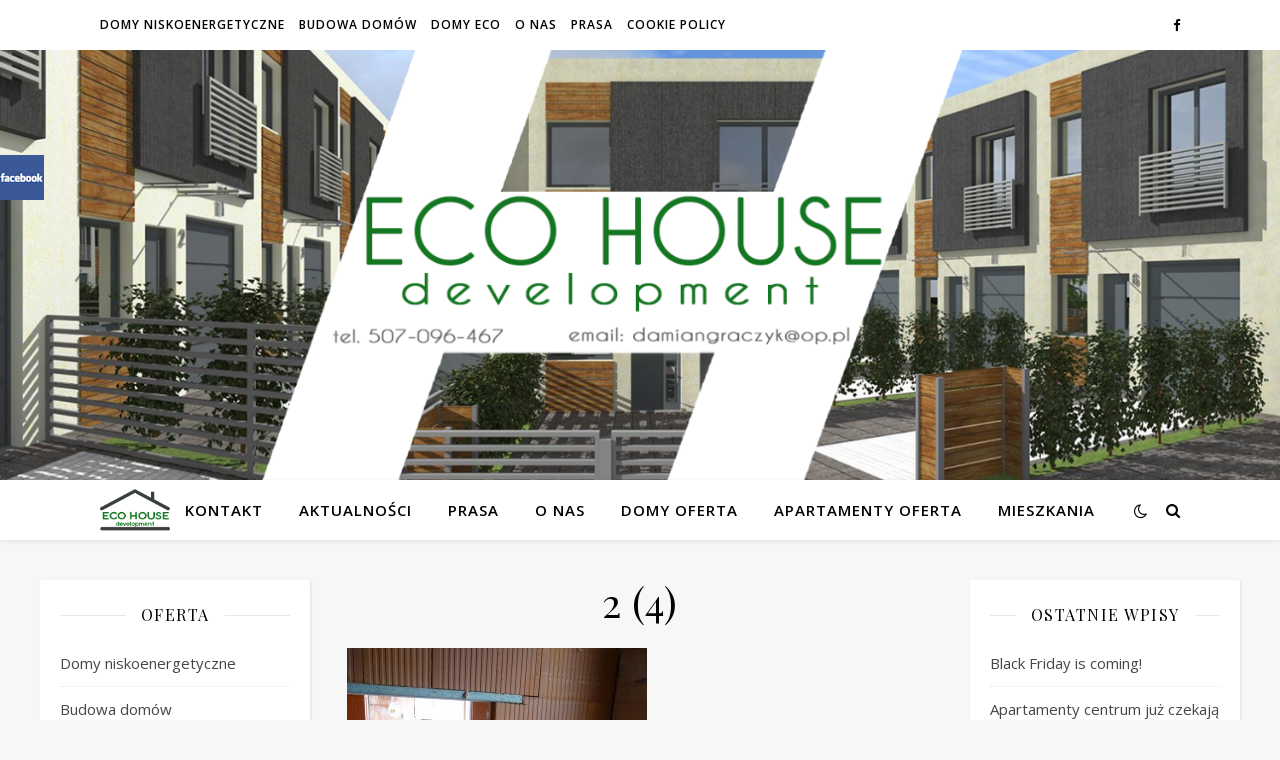

--- FILE ---
content_type: text/html; charset=UTF-8
request_url: http://www.ecohousedevelopment.pl/o-nas/2-4/
body_size: 14984
content:
<!DOCTYPE html>
<html lang="pl-PL">
<head>
	<meta charset="UTF-8">
	<meta name="viewport" content="width=device-width, initial-scale=1.0" />
	<link rel="profile" href="https://gmpg.org/xfn/11">

<meta name='robots' content='index, follow, max-video-preview:-1, max-snippet:-1, max-image-preview:large' />

	<!-- This site is optimized with the Yoast SEO plugin v19.14 - https://yoast.com/wordpress/plugins/seo/ -->
	<title>2 (4) - Eco House Development</title>
	<meta name="description" content="eco, house, development, inowrocław, nieruchomości, budowa, domów, domy, remont, remonty, energooszczędne, pasywne, sprzedaż, mieszkania" />
	<link rel="canonical" href="http://www.ecohousedevelopment.pl/o-nas/2-4/" />
	<meta property="og:locale" content="pl_PL" />
	<meta property="og:type" content="article" />
	<meta property="og:title" content="2 (4) - Eco House Development" />
	<meta property="og:description" content="eco, house, development, inowrocław, nieruchomości, budowa, domów, domy, remont, remonty, energooszczędne, pasywne, sprzedaż, mieszkania" />
	<meta property="og:url" content="http://www.ecohousedevelopment.pl/o-nas/2-4/" />
	<meta property="og:site_name" content="Eco House Development" />
	<meta property="article:publisher" content="https://www.facebook.com/ecohousedevelopment" />
	<meta property="og:image" content="http://www.ecohousedevelopment.pl/o-nas/2-4" />
	<meta property="og:image:width" content="1024" />
	<meta property="og:image:height" content="768" />
	<meta property="og:image:type" content="image/jpeg" />
	<meta name="twitter:card" content="summary_large_image" />
	<script type="application/ld+json" class="yoast-schema-graph">{"@context":"https://schema.org","@graph":[{"@type":"WebPage","@id":"http://www.ecohousedevelopment.pl/o-nas/2-4/","url":"http://www.ecohousedevelopment.pl/o-nas/2-4/","name":"2 (4) - Eco House Development","isPartOf":{"@id":"https://www.ecohousedevelopment.pl/#website"},"primaryImageOfPage":{"@id":"http://www.ecohousedevelopment.pl/o-nas/2-4/#primaryimage"},"image":{"@id":"http://www.ecohousedevelopment.pl/o-nas/2-4/#primaryimage"},"thumbnailUrl":"http://www.ecohousedevelopment.pl/wp-content/uploads/2016/01/2-4.jpg","datePublished":"2016-01-18T19:37:20+00:00","dateModified":"2016-01-18T19:37:20+00:00","description":"eco, house, development, inowrocław, nieruchomości, budowa, domów, domy, remont, remonty, energooszczędne, pasywne, sprzedaż, mieszkania","breadcrumb":{"@id":"http://www.ecohousedevelopment.pl/o-nas/2-4/#breadcrumb"},"inLanguage":"pl-PL","potentialAction":[{"@type":"ReadAction","target":["http://www.ecohousedevelopment.pl/o-nas/2-4/"]}]},{"@type":"ImageObject","inLanguage":"pl-PL","@id":"http://www.ecohousedevelopment.pl/o-nas/2-4/#primaryimage","url":"http://www.ecohousedevelopment.pl/wp-content/uploads/2016/01/2-4.jpg","contentUrl":"http://www.ecohousedevelopment.pl/wp-content/uploads/2016/01/2-4.jpg","width":2560,"height":1920},{"@type":"BreadcrumbList","@id":"http://www.ecohousedevelopment.pl/o-nas/2-4/#breadcrumb","itemListElement":[{"@type":"ListItem","position":1,"name":"Strona główna","item":"https://www.ecohousedevelopment.pl/"},{"@type":"ListItem","position":2,"name":"O nas","item":"http://www.ecohousedevelopment.pl/o-nas/"},{"@type":"ListItem","position":3,"name":"2 (4)"}]},{"@type":"WebSite","@id":"https://www.ecohousedevelopment.pl/#website","url":"https://www.ecohousedevelopment.pl/","name":"Eco House Development","description":"Damian Graczyk ","potentialAction":[{"@type":"SearchAction","target":{"@type":"EntryPoint","urlTemplate":"https://www.ecohousedevelopment.pl/?s={search_term_string}"},"query-input":"required name=search_term_string"}],"inLanguage":"pl-PL"}]}</script>
	<!-- / Yoast SEO plugin. -->


<link rel='dns-prefetch' href='//fonts.googleapis.com' />
<link rel="alternate" type="application/rss+xml" title="Eco House Development  &raquo; Kanał z wpisami" href="http://www.ecohousedevelopment.pl/feed/" />
<link rel="alternate" type="application/rss+xml" title="Eco House Development  &raquo; Kanał z komentarzami" href="http://www.ecohousedevelopment.pl/comments/feed/" />
<script type="text/javascript">
window._wpemojiSettings = {"baseUrl":"https:\/\/s.w.org\/images\/core\/emoji\/14.0.0\/72x72\/","ext":".png","svgUrl":"https:\/\/s.w.org\/images\/core\/emoji\/14.0.0\/svg\/","svgExt":".svg","source":{"concatemoji":"http:\/\/www.ecohousedevelopment.pl\/wp-includes\/js\/wp-emoji-release.min.js?ver=6.2.8"}};
/*! This file is auto-generated */
!function(e,a,t){var n,r,o,i=a.createElement("canvas"),p=i.getContext&&i.getContext("2d");function s(e,t){p.clearRect(0,0,i.width,i.height),p.fillText(e,0,0);e=i.toDataURL();return p.clearRect(0,0,i.width,i.height),p.fillText(t,0,0),e===i.toDataURL()}function c(e){var t=a.createElement("script");t.src=e,t.defer=t.type="text/javascript",a.getElementsByTagName("head")[0].appendChild(t)}for(o=Array("flag","emoji"),t.supports={everything:!0,everythingExceptFlag:!0},r=0;r<o.length;r++)t.supports[o[r]]=function(e){if(p&&p.fillText)switch(p.textBaseline="top",p.font="600 32px Arial",e){case"flag":return s("\ud83c\udff3\ufe0f\u200d\u26a7\ufe0f","\ud83c\udff3\ufe0f\u200b\u26a7\ufe0f")?!1:!s("\ud83c\uddfa\ud83c\uddf3","\ud83c\uddfa\u200b\ud83c\uddf3")&&!s("\ud83c\udff4\udb40\udc67\udb40\udc62\udb40\udc65\udb40\udc6e\udb40\udc67\udb40\udc7f","\ud83c\udff4\u200b\udb40\udc67\u200b\udb40\udc62\u200b\udb40\udc65\u200b\udb40\udc6e\u200b\udb40\udc67\u200b\udb40\udc7f");case"emoji":return!s("\ud83e\udef1\ud83c\udffb\u200d\ud83e\udef2\ud83c\udfff","\ud83e\udef1\ud83c\udffb\u200b\ud83e\udef2\ud83c\udfff")}return!1}(o[r]),t.supports.everything=t.supports.everything&&t.supports[o[r]],"flag"!==o[r]&&(t.supports.everythingExceptFlag=t.supports.everythingExceptFlag&&t.supports[o[r]]);t.supports.everythingExceptFlag=t.supports.everythingExceptFlag&&!t.supports.flag,t.DOMReady=!1,t.readyCallback=function(){t.DOMReady=!0},t.supports.everything||(n=function(){t.readyCallback()},a.addEventListener?(a.addEventListener("DOMContentLoaded",n,!1),e.addEventListener("load",n,!1)):(e.attachEvent("onload",n),a.attachEvent("onreadystatechange",function(){"complete"===a.readyState&&t.readyCallback()})),(e=t.source||{}).concatemoji?c(e.concatemoji):e.wpemoji&&e.twemoji&&(c(e.twemoji),c(e.wpemoji)))}(window,document,window._wpemojiSettings);
</script>
<style type="text/css">
img.wp-smiley,
img.emoji {
	display: inline !important;
	border: none !important;
	box-shadow: none !important;
	height: 1em !important;
	width: 1em !important;
	margin: 0 0.07em !important;
	vertical-align: -0.1em !important;
	background: none !important;
	padding: 0 !important;
}
</style>
	<link rel='stylesheet' id='wp-block-library-css' href='http://www.ecohousedevelopment.pl/wp-includes/css/dist/block-library/style.min.css?ver=6.2.8' type='text/css' media='all' />
<link rel='stylesheet' id='classic-theme-styles-css' href='http://www.ecohousedevelopment.pl/wp-includes/css/classic-themes.min.css?ver=6.2.8' type='text/css' media='all' />
<style id='global-styles-inline-css' type='text/css'>
body{--wp--preset--color--black: #000000;--wp--preset--color--cyan-bluish-gray: #abb8c3;--wp--preset--color--white: #ffffff;--wp--preset--color--pale-pink: #f78da7;--wp--preset--color--vivid-red: #cf2e2e;--wp--preset--color--luminous-vivid-orange: #ff6900;--wp--preset--color--luminous-vivid-amber: #fcb900;--wp--preset--color--light-green-cyan: #7bdcb5;--wp--preset--color--vivid-green-cyan: #00d084;--wp--preset--color--pale-cyan-blue: #8ed1fc;--wp--preset--color--vivid-cyan-blue: #0693e3;--wp--preset--color--vivid-purple: #9b51e0;--wp--preset--gradient--vivid-cyan-blue-to-vivid-purple: linear-gradient(135deg,rgba(6,147,227,1) 0%,rgb(155,81,224) 100%);--wp--preset--gradient--light-green-cyan-to-vivid-green-cyan: linear-gradient(135deg,rgb(122,220,180) 0%,rgb(0,208,130) 100%);--wp--preset--gradient--luminous-vivid-amber-to-luminous-vivid-orange: linear-gradient(135deg,rgba(252,185,0,1) 0%,rgba(255,105,0,1) 100%);--wp--preset--gradient--luminous-vivid-orange-to-vivid-red: linear-gradient(135deg,rgba(255,105,0,1) 0%,rgb(207,46,46) 100%);--wp--preset--gradient--very-light-gray-to-cyan-bluish-gray: linear-gradient(135deg,rgb(238,238,238) 0%,rgb(169,184,195) 100%);--wp--preset--gradient--cool-to-warm-spectrum: linear-gradient(135deg,rgb(74,234,220) 0%,rgb(151,120,209) 20%,rgb(207,42,186) 40%,rgb(238,44,130) 60%,rgb(251,105,98) 80%,rgb(254,248,76) 100%);--wp--preset--gradient--blush-light-purple: linear-gradient(135deg,rgb(255,206,236) 0%,rgb(152,150,240) 100%);--wp--preset--gradient--blush-bordeaux: linear-gradient(135deg,rgb(254,205,165) 0%,rgb(254,45,45) 50%,rgb(107,0,62) 100%);--wp--preset--gradient--luminous-dusk: linear-gradient(135deg,rgb(255,203,112) 0%,rgb(199,81,192) 50%,rgb(65,88,208) 100%);--wp--preset--gradient--pale-ocean: linear-gradient(135deg,rgb(255,245,203) 0%,rgb(182,227,212) 50%,rgb(51,167,181) 100%);--wp--preset--gradient--electric-grass: linear-gradient(135deg,rgb(202,248,128) 0%,rgb(113,206,126) 100%);--wp--preset--gradient--midnight: linear-gradient(135deg,rgb(2,3,129) 0%,rgb(40,116,252) 100%);--wp--preset--duotone--dark-grayscale: url('#wp-duotone-dark-grayscale');--wp--preset--duotone--grayscale: url('#wp-duotone-grayscale');--wp--preset--duotone--purple-yellow: url('#wp-duotone-purple-yellow');--wp--preset--duotone--blue-red: url('#wp-duotone-blue-red');--wp--preset--duotone--midnight: url('#wp-duotone-midnight');--wp--preset--duotone--magenta-yellow: url('#wp-duotone-magenta-yellow');--wp--preset--duotone--purple-green: url('#wp-duotone-purple-green');--wp--preset--duotone--blue-orange: url('#wp-duotone-blue-orange');--wp--preset--font-size--small: 13px;--wp--preset--font-size--medium: 20px;--wp--preset--font-size--large: 36px;--wp--preset--font-size--x-large: 42px;--wp--preset--spacing--20: 0.44rem;--wp--preset--spacing--30: 0.67rem;--wp--preset--spacing--40: 1rem;--wp--preset--spacing--50: 1.5rem;--wp--preset--spacing--60: 2.25rem;--wp--preset--spacing--70: 3.38rem;--wp--preset--spacing--80: 5.06rem;--wp--preset--shadow--natural: 6px 6px 9px rgba(0, 0, 0, 0.2);--wp--preset--shadow--deep: 12px 12px 50px rgba(0, 0, 0, 0.4);--wp--preset--shadow--sharp: 6px 6px 0px rgba(0, 0, 0, 0.2);--wp--preset--shadow--outlined: 6px 6px 0px -3px rgba(255, 255, 255, 1), 6px 6px rgba(0, 0, 0, 1);--wp--preset--shadow--crisp: 6px 6px 0px rgba(0, 0, 0, 1);}:where(.is-layout-flex){gap: 0.5em;}body .is-layout-flow > .alignleft{float: left;margin-inline-start: 0;margin-inline-end: 2em;}body .is-layout-flow > .alignright{float: right;margin-inline-start: 2em;margin-inline-end: 0;}body .is-layout-flow > .aligncenter{margin-left: auto !important;margin-right: auto !important;}body .is-layout-constrained > .alignleft{float: left;margin-inline-start: 0;margin-inline-end: 2em;}body .is-layout-constrained > .alignright{float: right;margin-inline-start: 2em;margin-inline-end: 0;}body .is-layout-constrained > .aligncenter{margin-left: auto !important;margin-right: auto !important;}body .is-layout-constrained > :where(:not(.alignleft):not(.alignright):not(.alignfull)){max-width: var(--wp--style--global--content-size);margin-left: auto !important;margin-right: auto !important;}body .is-layout-constrained > .alignwide{max-width: var(--wp--style--global--wide-size);}body .is-layout-flex{display: flex;}body .is-layout-flex{flex-wrap: wrap;align-items: center;}body .is-layout-flex > *{margin: 0;}:where(.wp-block-columns.is-layout-flex){gap: 2em;}.has-black-color{color: var(--wp--preset--color--black) !important;}.has-cyan-bluish-gray-color{color: var(--wp--preset--color--cyan-bluish-gray) !important;}.has-white-color{color: var(--wp--preset--color--white) !important;}.has-pale-pink-color{color: var(--wp--preset--color--pale-pink) !important;}.has-vivid-red-color{color: var(--wp--preset--color--vivid-red) !important;}.has-luminous-vivid-orange-color{color: var(--wp--preset--color--luminous-vivid-orange) !important;}.has-luminous-vivid-amber-color{color: var(--wp--preset--color--luminous-vivid-amber) !important;}.has-light-green-cyan-color{color: var(--wp--preset--color--light-green-cyan) !important;}.has-vivid-green-cyan-color{color: var(--wp--preset--color--vivid-green-cyan) !important;}.has-pale-cyan-blue-color{color: var(--wp--preset--color--pale-cyan-blue) !important;}.has-vivid-cyan-blue-color{color: var(--wp--preset--color--vivid-cyan-blue) !important;}.has-vivid-purple-color{color: var(--wp--preset--color--vivid-purple) !important;}.has-black-background-color{background-color: var(--wp--preset--color--black) !important;}.has-cyan-bluish-gray-background-color{background-color: var(--wp--preset--color--cyan-bluish-gray) !important;}.has-white-background-color{background-color: var(--wp--preset--color--white) !important;}.has-pale-pink-background-color{background-color: var(--wp--preset--color--pale-pink) !important;}.has-vivid-red-background-color{background-color: var(--wp--preset--color--vivid-red) !important;}.has-luminous-vivid-orange-background-color{background-color: var(--wp--preset--color--luminous-vivid-orange) !important;}.has-luminous-vivid-amber-background-color{background-color: var(--wp--preset--color--luminous-vivid-amber) !important;}.has-light-green-cyan-background-color{background-color: var(--wp--preset--color--light-green-cyan) !important;}.has-vivid-green-cyan-background-color{background-color: var(--wp--preset--color--vivid-green-cyan) !important;}.has-pale-cyan-blue-background-color{background-color: var(--wp--preset--color--pale-cyan-blue) !important;}.has-vivid-cyan-blue-background-color{background-color: var(--wp--preset--color--vivid-cyan-blue) !important;}.has-vivid-purple-background-color{background-color: var(--wp--preset--color--vivid-purple) !important;}.has-black-border-color{border-color: var(--wp--preset--color--black) !important;}.has-cyan-bluish-gray-border-color{border-color: var(--wp--preset--color--cyan-bluish-gray) !important;}.has-white-border-color{border-color: var(--wp--preset--color--white) !important;}.has-pale-pink-border-color{border-color: var(--wp--preset--color--pale-pink) !important;}.has-vivid-red-border-color{border-color: var(--wp--preset--color--vivid-red) !important;}.has-luminous-vivid-orange-border-color{border-color: var(--wp--preset--color--luminous-vivid-orange) !important;}.has-luminous-vivid-amber-border-color{border-color: var(--wp--preset--color--luminous-vivid-amber) !important;}.has-light-green-cyan-border-color{border-color: var(--wp--preset--color--light-green-cyan) !important;}.has-vivid-green-cyan-border-color{border-color: var(--wp--preset--color--vivid-green-cyan) !important;}.has-pale-cyan-blue-border-color{border-color: var(--wp--preset--color--pale-cyan-blue) !important;}.has-vivid-cyan-blue-border-color{border-color: var(--wp--preset--color--vivid-cyan-blue) !important;}.has-vivid-purple-border-color{border-color: var(--wp--preset--color--vivid-purple) !important;}.has-vivid-cyan-blue-to-vivid-purple-gradient-background{background: var(--wp--preset--gradient--vivid-cyan-blue-to-vivid-purple) !important;}.has-light-green-cyan-to-vivid-green-cyan-gradient-background{background: var(--wp--preset--gradient--light-green-cyan-to-vivid-green-cyan) !important;}.has-luminous-vivid-amber-to-luminous-vivid-orange-gradient-background{background: var(--wp--preset--gradient--luminous-vivid-amber-to-luminous-vivid-orange) !important;}.has-luminous-vivid-orange-to-vivid-red-gradient-background{background: var(--wp--preset--gradient--luminous-vivid-orange-to-vivid-red) !important;}.has-very-light-gray-to-cyan-bluish-gray-gradient-background{background: var(--wp--preset--gradient--very-light-gray-to-cyan-bluish-gray) !important;}.has-cool-to-warm-spectrum-gradient-background{background: var(--wp--preset--gradient--cool-to-warm-spectrum) !important;}.has-blush-light-purple-gradient-background{background: var(--wp--preset--gradient--blush-light-purple) !important;}.has-blush-bordeaux-gradient-background{background: var(--wp--preset--gradient--blush-bordeaux) !important;}.has-luminous-dusk-gradient-background{background: var(--wp--preset--gradient--luminous-dusk) !important;}.has-pale-ocean-gradient-background{background: var(--wp--preset--gradient--pale-ocean) !important;}.has-electric-grass-gradient-background{background: var(--wp--preset--gradient--electric-grass) !important;}.has-midnight-gradient-background{background: var(--wp--preset--gradient--midnight) !important;}.has-small-font-size{font-size: var(--wp--preset--font-size--small) !important;}.has-medium-font-size{font-size: var(--wp--preset--font-size--medium) !important;}.has-large-font-size{font-size: var(--wp--preset--font-size--large) !important;}.has-x-large-font-size{font-size: var(--wp--preset--font-size--x-large) !important;}
.wp-block-navigation a:where(:not(.wp-element-button)){color: inherit;}
:where(.wp-block-columns.is-layout-flex){gap: 2em;}
.wp-block-pullquote{font-size: 1.5em;line-height: 1.6;}
</style>
<link rel='stylesheet' id='register_real_facebook_page_slider_styles-css' href='http://www.ecohousedevelopment.pl/wp-content/plugins/fb-page-slider/assets/style.css?ver=6.2.8' type='text/css' media='all' />
<link rel='stylesheet' id='ashe-style-css' href='http://www.ecohousedevelopment.pl/wp-content/themes/ashe/style.css?ver=1.9.7' type='text/css' media='all' />
<link rel='stylesheet' id='fontawesome-css' href='http://www.ecohousedevelopment.pl/wp-content/themes/ashe/assets/css/font-awesome.css?ver=6.2.8' type='text/css' media='all' />
<link rel='stylesheet' id='fontello-css' href='http://www.ecohousedevelopment.pl/wp-content/themes/ashe/assets/css/fontello.css?ver=6.2.8' type='text/css' media='all' />
<link rel='stylesheet' id='slick-css' href='http://www.ecohousedevelopment.pl/wp-content/themes/ashe/assets/css/slick.css?ver=6.2.8' type='text/css' media='all' />
<link rel='stylesheet' id='scrollbar-css' href='http://www.ecohousedevelopment.pl/wp-content/themes/ashe/assets/css/perfect-scrollbar.css?ver=6.2.8' type='text/css' media='all' />
<link rel='stylesheet' id='ashe-responsive-css' href='http://www.ecohousedevelopment.pl/wp-content/themes/ashe/assets/css/responsive.css?ver=1.9.7' type='text/css' media='all' />
<link rel='stylesheet' id='ashe-playfair-font-css' href='//fonts.googleapis.com/css?family=Playfair+Display%3A400%2C700&#038;ver=1.0.0' type='text/css' media='all' />
<link rel='stylesheet' id='ashe-opensans-font-css' href='//fonts.googleapis.com/css?family=Open+Sans%3A400italic%2C400%2C600italic%2C600%2C700italic%2C700&#038;ver=1.0.0' type='text/css' media='all' />
<script type='text/javascript' src='http://www.ecohousedevelopment.pl/wp-includes/js/jquery/jquery.min.js?ver=3.6.4' id='jquery-core-js'></script>
<script type='text/javascript' src='http://www.ecohousedevelopment.pl/wp-includes/js/jquery/jquery-migrate.min.js?ver=3.4.0' id='jquery-migrate-js'></script>
<link rel="https://api.w.org/" href="http://www.ecohousedevelopment.pl/wp-json/" /><link rel="alternate" type="application/json" href="http://www.ecohousedevelopment.pl/wp-json/wp/v2/media/220" /><link rel="EditURI" type="application/rsd+xml" title="RSD" href="http://www.ecohousedevelopment.pl/xmlrpc.php?rsd" />
<link rel="wlwmanifest" type="application/wlwmanifest+xml" href="http://www.ecohousedevelopment.pl/wp-includes/wlwmanifest.xml" />
<meta name="generator" content="WordPress 6.2.8" />
<link rel='shortlink' href='http://www.ecohousedevelopment.pl/?p=220' />
<link rel="alternate" type="application/json+oembed" href="http://www.ecohousedevelopment.pl/wp-json/oembed/1.0/embed?url=http%3A%2F%2Fwww.ecohousedevelopment.pl%2Fo-nas%2F2-4%2F" />
<link rel="alternate" type="text/xml+oembed" href="http://www.ecohousedevelopment.pl/wp-json/oembed/1.0/embed?url=http%3A%2F%2Fwww.ecohousedevelopment.pl%2Fo-nas%2F2-4%2F&#038;format=xml" />
 
		 
		<style id="ashe_dynamic_css">#top-bar {background-color: #ffffff;}#top-bar a {color: #000000;}#top-bar a:hover,#top-bar li.current-menu-item > a,#top-bar li.current-menu-ancestor > a,#top-bar .sub-menu li.current-menu-item > a,#top-bar .sub-menu li.current-menu-ancestor> a {color: #ca9b52;}#top-menu .sub-menu,#top-menu .sub-menu a {background-color: #ffffff;border-color: rgba(0,0,0, 0.05);}@media screen and ( max-width: 979px ) {.top-bar-socials {float: none !important;}.top-bar-socials a {line-height: 40px !important;}}.header-logo a,.site-description {color: #111111;}.entry-header {background-color: #ffffff;}#main-nav {background-color: #ffffff;box-shadow: 0px 1px 5px rgba(0,0,0, 0.1);}#featured-links h6 {background-color: rgba(255,255,255, 0.85);color: #000000;}#main-nav a,#main-nav i,#main-nav #s {color: #000000;}.main-nav-sidebar span,.sidebar-alt-close-btn span {background-color: #000000;}#main-nav a:hover,#main-nav i:hover,#main-nav li.current-menu-item > a,#main-nav li.current-menu-ancestor > a,#main-nav .sub-menu li.current-menu-item > a,#main-nav .sub-menu li.current-menu-ancestor> a {color: #ca9b52;}.main-nav-sidebar:hover span {background-color: #ca9b52;}#main-menu .sub-menu,#main-menu .sub-menu a {background-color: #ffffff;border-color: rgba(0,0,0, 0.05);}#main-nav #s {background-color: #ffffff;}#main-nav #s::-webkit-input-placeholder { /* Chrome/Opera/Safari */color: rgba(0,0,0, 0.7);}#main-nav #s::-moz-placeholder { /* Firefox 19+ */color: rgba(0,0,0, 0.7);}#main-nav #s:-ms-input-placeholder { /* IE 10+ */color: rgba(0,0,0, 0.7);}#main-nav #s:-moz-placeholder { /* Firefox 18- */color: rgba(0,0,0, 0.7);}/* Background */.sidebar-alt,#featured-links,.main-content,.featured-slider-area,.page-content select,.page-content input,.page-content textarea {background-color: #ffffff;}/* Text */.page-content,.page-content select,.page-content input,.page-content textarea,.page-content .post-author a,.page-content .ashe-widget a,.page-content .comment-author {color: #464646;}/* Title */.page-content h1,.page-content h2,.page-content h3,.page-content h4,.page-content h5,.page-content h6,.page-content .post-title a,.page-content .author-description h4 a,.page-content .related-posts h4 a,.page-content .blog-pagination .previous-page a,.page-content .blog-pagination .next-page a,blockquote,.page-content .post-share a {color: #030303;}.page-content .post-title a:hover {color: rgba(3,3,3, 0.75);}/* Meta */.page-content .post-date,.page-content .post-comments,.page-content .post-author,.page-content [data-layout*="list"] .post-author a,.page-content .related-post-date,.page-content .comment-meta a,.page-content .author-share a,.page-content .post-tags a,.page-content .tagcloud a,.widget_categories li,.widget_archive li,.ahse-subscribe-box p,.rpwwt-post-author,.rpwwt-post-categories,.rpwwt-post-date,.rpwwt-post-comments-number {color: #a1a1a1;}.page-content input::-webkit-input-placeholder { /* Chrome/Opera/Safari */color: #a1a1a1;}.page-content input::-moz-placeholder { /* Firefox 19+ */color: #a1a1a1;}.page-content input:-ms-input-placeholder { /* IE 10+ */color: #a1a1a1;}.page-content input:-moz-placeholder { /* Firefox 18- */color: #a1a1a1;}/* Accent */a,.post-categories,.page-content .ashe-widget.widget_text a {color: #ca9b52;}/* Disable TMP.page-content .elementor a,.page-content .elementor a:hover {color: inherit;}*/.ps-container > .ps-scrollbar-y-rail > .ps-scrollbar-y {background: #ca9b52;}a:not(.header-logo-a):hover {color: rgba(202,155,82, 0.8);}blockquote {border-color: #ca9b52;}/* Selection */::-moz-selection {color: #ffffff;background: #ca9b52;}::selection {color: #ffffff;background: #ca9b52;}/* Border */.page-content .post-footer,[data-layout*="list"] .blog-grid > li,.page-content .author-description,.page-content .related-posts,.page-content .entry-comments,.page-content .ashe-widget li,.page-content #wp-calendar,.page-content #wp-calendar caption,.page-content #wp-calendar tbody td,.page-content .widget_nav_menu li a,.page-content .tagcloud a,.page-content select,.page-content input,.page-content textarea,.widget-title h2:before,.widget-title h2:after,.post-tags a,.gallery-caption,.wp-caption-text,table tr,table th,table td,pre,.category-description {border-color: #e8e8e8;}hr {background-color: #e8e8e8;}/* Buttons */.widget_search i,.widget_search #searchsubmit,.wp-block-search button,.single-navigation i,.page-content .submit,.page-content .blog-pagination.numeric a,.page-content .blog-pagination.load-more a,.page-content .ashe-subscribe-box input[type="submit"],.page-content .widget_wysija input[type="submit"],.page-content .post-password-form input[type="submit"],.page-content .wpcf7 [type="submit"] {color: #ffffff;background-color: #333333;}.single-navigation i:hover,.page-content .submit:hover,.ashe-boxed-style .page-content .submit:hover,.page-content .blog-pagination.numeric a:hover,.ashe-boxed-style .page-content .blog-pagination.numeric a:hover,.page-content .blog-pagination.numeric span,.page-content .blog-pagination.load-more a:hover,.page-content .ashe-subscribe-box input[type="submit"]:hover,.page-content .widget_wysija input[type="submit"]:hover,.page-content .post-password-form input[type="submit"]:hover,.page-content .wpcf7 [type="submit"]:hover {color: #ffffff;background-color: #ca9b52;}/* Image Overlay */.image-overlay,#infscr-loading,.page-content h4.image-overlay {color: #ffffff;background-color: rgba(73,73,73, 0.3);}.image-overlay a,.post-slider .prev-arrow,.post-slider .next-arrow,.page-content .image-overlay a,#featured-slider .slick-arrow,#featured-slider .slider-dots {color: #ffffff;}.slide-caption {background: rgba(255,255,255, 0.95);}#featured-slider .slick-active {background: #ffffff;}#page-footer,#page-footer select,#page-footer input,#page-footer textarea {background-color: #f6f6f6;color: #333333;}#page-footer,#page-footer a,#page-footer select,#page-footer input,#page-footer textarea {color: #333333;}#page-footer #s::-webkit-input-placeholder { /* Chrome/Opera/Safari */color: #333333;}#page-footer #s::-moz-placeholder { /* Firefox 19+ */color: #333333;}#page-footer #s:-ms-input-placeholder { /* IE 10+ */color: #333333;}#page-footer #s:-moz-placeholder { /* Firefox 18- */color: #333333;}/* Title */#page-footer h1,#page-footer h2,#page-footer h3,#page-footer h4,#page-footer h5,#page-footer h6 {color: #111111;}#page-footer a:hover {color: #ca9b52;}/* Border */#page-footer a,#page-footer .ashe-widget li,#page-footer #wp-calendar,#page-footer #wp-calendar caption,#page-footer #wp-calendar tbody td,#page-footer .widget_nav_menu li a,#page-footer select,#page-footer input,#page-footer textarea,#page-footer .widget-title h2:before,#page-footer .widget-title h2:after,.footer-widgets {border-color: #e0dbdb;}#page-footer hr {background-color: #e0dbdb;}.ashe-preloader-wrap {background-color: #ffffff;}@media screen and ( max-width: 768px ) {#featured-links {display: none;}}@media screen and ( max-width: 640px ) {.related-posts {display: none;}}.header-logo a {font-family: 'Open Sans';}#top-menu li a {font-family: 'Open Sans';}#main-menu li a {font-family: 'Open Sans';}#mobile-menu li,.mobile-menu-btn a {font-family: 'Open Sans';}#top-menu li a,#main-menu li a,#mobile-menu li,.mobile-menu-btn a {text-transform: uppercase;}.boxed-wrapper {max-width: 1160px;}.sidebar-alt {max-width: 340px;left: -340px; padding: 85px 35px 0px;}.sidebar-left,.sidebar-right {width: 307px;}.main-container {width: calc(100% - 614px);width: -webkit-calc(100% - 614px);}#top-bar > div,#main-nav > div,#featured-links,.main-content,.page-footer-inner,.featured-slider-area.boxed-wrapper {padding-left: 40px;padding-right: 40px;}#top-menu {float: left;}.top-bar-socials {float: right;}.entry-header {height: 500px;background-image:url(http://www.ecohousedevelopment.pl/wp-content/uploads/2016/05/cropped-Bez-nazwy-112.png);background-size: cover;}.entry-header {background-position: center center;}.logo-img {max-width: 500px;}.mini-logo a {max-width: 70px;}.header-logo a:not(.logo-img),.site-description {display: none;}#main-nav {text-align: center;}.main-nav-sidebar {position: absolute;top: 0px;left: 40px;z-index: 1;}.main-nav-icons {position: absolute;top: 0px;right: 40px;z-index: 2;}.mini-logo {position: absolute;left: auto;top: 0;}.main-nav-sidebar ~ .mini-logo {margin-left: 30px;}#featured-links .featured-link {margin-right: 20px;}#featured-links .featured-link:last-of-type {margin-right: 0;}#featured-links .featured-link {width: calc( (100% - -20px) / 0 - 1px);width: -webkit-calc( (100% - -20px) / 0- 1px);}.featured-link:nth-child(1) .cv-inner {display: none;}.featured-link:nth-child(2) .cv-inner {display: none;}.featured-link:nth-child(3) .cv-inner {display: none;}.blog-grid > li {width: 100%;margin-bottom: 30px;}.sidebar-right {padding-left: 37px;}.sidebar-left {padding-right: 37px;}.post-content > p:not(.wp-block-tag-cloud):first-of-type:first-letter {font-family: "Playfair Display";font-weight: 400;float: left;margin: 0px 12px 0 0;font-size: 80px;line-height: 65px;text-align: center;}.blog-post .post-content > p:not(.wp-block-tag-cloud):first-of-type:first-letter {color: #030303;}@-moz-document url-prefix() {.post-content > p:not(.wp-block-tag-cloud):first-of-type:first-letter {margin-top: 10px !important;}}.footer-widgets > .ashe-widget {width: 30%;margin-right: 5%;}.footer-widgets > .ashe-widget:nth-child(3n+3) {margin-right: 0;}.footer-widgets > .ashe-widget:nth-child(3n+4) {clear: both;}.copyright-info {float: right;}.footer-socials {float: left;}.woocommerce div.product .stock,.woocommerce div.product p.price,.woocommerce div.product span.price,.woocommerce ul.products li.product .price,.woocommerce-Reviews .woocommerce-review__author,.woocommerce form .form-row .required,.woocommerce form .form-row.woocommerce-invalid label,.woocommerce .page-content div.product .woocommerce-tabs ul.tabs li a {color: #464646;}.woocommerce a.remove:hover {color: #464646 !important;}.woocommerce a.remove,.woocommerce .product_meta,.page-content .woocommerce-breadcrumb,.page-content .woocommerce-review-link,.page-content .woocommerce-breadcrumb a,.page-content .woocommerce-MyAccount-navigation-link a,.woocommerce .woocommerce-info:before,.woocommerce .page-content .woocommerce-result-count,.woocommerce-page .page-content .woocommerce-result-count,.woocommerce-Reviews .woocommerce-review__published-date,.woocommerce .product_list_widget .quantity,.woocommerce .widget_products .amount,.woocommerce .widget_price_filter .price_slider_amount,.woocommerce .widget_recently_viewed_products .amount,.woocommerce .widget_top_rated_products .amount,.woocommerce .widget_recent_reviews .reviewer {color: #a1a1a1;}.woocommerce a.remove {color: #a1a1a1 !important;}p.demo_store,.woocommerce-store-notice,.woocommerce span.onsale { background-color: #ca9b52;}.woocommerce .star-rating::before,.woocommerce .star-rating span::before,.woocommerce .page-content ul.products li.product .button,.page-content .woocommerce ul.products li.product .button,.page-content .woocommerce-MyAccount-navigation-link.is-active a,.page-content .woocommerce-MyAccount-navigation-link a:hover { color: #ca9b52;}.woocommerce form.login,.woocommerce form.register,.woocommerce-account fieldset,.woocommerce form.checkout_coupon,.woocommerce .woocommerce-info,.woocommerce .woocommerce-error,.woocommerce .woocommerce-message,.woocommerce .widget_shopping_cart .total,.woocommerce.widget_shopping_cart .total,.woocommerce-Reviews .comment_container,.woocommerce-cart #payment ul.payment_methods,#add_payment_method #payment ul.payment_methods,.woocommerce-checkout #payment ul.payment_methods,.woocommerce div.product .woocommerce-tabs ul.tabs::before,.woocommerce div.product .woocommerce-tabs ul.tabs::after,.woocommerce div.product .woocommerce-tabs ul.tabs li,.woocommerce .woocommerce-MyAccount-navigation-link,.select2-container--default .select2-selection--single {border-color: #e8e8e8;}.woocommerce-cart #payment,#add_payment_method #payment,.woocommerce-checkout #payment,.woocommerce .woocommerce-info,.woocommerce .woocommerce-error,.woocommerce .woocommerce-message,.woocommerce div.product .woocommerce-tabs ul.tabs li {background-color: rgba(232,232,232, 0.3);}.woocommerce-cart #payment div.payment_box::before,#add_payment_method #payment div.payment_box::before,.woocommerce-checkout #payment div.payment_box::before {border-color: rgba(232,232,232, 0.5);}.woocommerce-cart #payment div.payment_box,#add_payment_method #payment div.payment_box,.woocommerce-checkout #payment div.payment_box {background-color: rgba(232,232,232, 0.5);}.page-content .woocommerce input.button,.page-content .woocommerce a.button,.page-content .woocommerce a.button.alt,.page-content .woocommerce button.button.alt,.page-content .woocommerce input.button.alt,.page-content .woocommerce #respond input#submit.alt,.woocommerce .page-content .widget_product_search input[type="submit"],.woocommerce .page-content .woocommerce-message .button,.woocommerce .page-content a.button.alt,.woocommerce .page-content button.button.alt,.woocommerce .page-content #respond input#submit,.woocommerce .page-content .widget_price_filter .button,.woocommerce .page-content .woocommerce-message .button,.woocommerce-page .page-content .woocommerce-message .button,.woocommerce .page-content nav.woocommerce-pagination ul li a,.woocommerce .page-content nav.woocommerce-pagination ul li span {color: #ffffff;background-color: #333333;}.page-content .woocommerce input.button:hover,.page-content .woocommerce a.button:hover,.page-content .woocommerce a.button.alt:hover,.ashe-boxed-style .page-content .woocommerce a.button.alt:hover,.page-content .woocommerce button.button.alt:hover,.page-content .woocommerce input.button.alt:hover,.page-content .woocommerce #respond input#submit.alt:hover,.woocommerce .page-content .woocommerce-message .button:hover,.woocommerce .page-content a.button.alt:hover,.woocommerce .page-content button.button.alt:hover,.ashe-boxed-style.woocommerce .page-content button.button.alt:hover,.ashe-boxed-style.woocommerce .page-content #respond input#submit:hover,.woocommerce .page-content #respond input#submit:hover,.woocommerce .page-content .widget_price_filter .button:hover,.woocommerce .page-content .woocommerce-message .button:hover,.woocommerce-page .page-content .woocommerce-message .button:hover,.woocommerce .page-content nav.woocommerce-pagination ul li a:hover,.woocommerce .page-content nav.woocommerce-pagination ul li span.current {color: #ffffff;background-color: #ca9b52;}.woocommerce .page-content nav.woocommerce-pagination ul li a.prev,.woocommerce .page-content nav.woocommerce-pagination ul li a.next {color: #333333;}.woocommerce .page-content nav.woocommerce-pagination ul li a.prev:hover,.woocommerce .page-content nav.woocommerce-pagination ul li a.next:hover {color: #ca9b52;}.woocommerce .page-content nav.woocommerce-pagination ul li a.prev:after,.woocommerce .page-content nav.woocommerce-pagination ul li a.next:after {color: #ffffff;}.woocommerce .page-content nav.woocommerce-pagination ul li a.prev:hover:after,.woocommerce .page-content nav.woocommerce-pagination ul li a.next:hover:after {color: #ffffff;}.cssload-cube{background-color:#333333;width:9px;height:9px;position:absolute;margin:auto;animation:cssload-cubemove 2s infinite ease-in-out;-o-animation:cssload-cubemove 2s infinite ease-in-out;-ms-animation:cssload-cubemove 2s infinite ease-in-out;-webkit-animation:cssload-cubemove 2s infinite ease-in-out;-moz-animation:cssload-cubemove 2s infinite ease-in-out}.cssload-cube1{left:13px;top:0;animation-delay:.1s;-o-animation-delay:.1s;-ms-animation-delay:.1s;-webkit-animation-delay:.1s;-moz-animation-delay:.1s}.cssload-cube2{left:25px;top:0;animation-delay:.2s;-o-animation-delay:.2s;-ms-animation-delay:.2s;-webkit-animation-delay:.2s;-moz-animation-delay:.2s}.cssload-cube3{left:38px;top:0;animation-delay:.3s;-o-animation-delay:.3s;-ms-animation-delay:.3s;-webkit-animation-delay:.3s;-moz-animation-delay:.3s}.cssload-cube4{left:0;top:13px;animation-delay:.1s;-o-animation-delay:.1s;-ms-animation-delay:.1s;-webkit-animation-delay:.1s;-moz-animation-delay:.1s}.cssload-cube5{left:13px;top:13px;animation-delay:.2s;-o-animation-delay:.2s;-ms-animation-delay:.2s;-webkit-animation-delay:.2s;-moz-animation-delay:.2s}.cssload-cube6{left:25px;top:13px;animation-delay:.3s;-o-animation-delay:.3s;-ms-animation-delay:.3s;-webkit-animation-delay:.3s;-moz-animation-delay:.3s}.cssload-cube7{left:38px;top:13px;animation-delay:.4s;-o-animation-delay:.4s;-ms-animation-delay:.4s;-webkit-animation-delay:.4s;-moz-animation-delay:.4s}.cssload-cube8{left:0;top:25px;animation-delay:.2s;-o-animation-delay:.2s;-ms-animation-delay:.2s;-webkit-animation-delay:.2s;-moz-animation-delay:.2s}.cssload-cube9{left:13px;top:25px;animation-delay:.3s;-o-animation-delay:.3s;-ms-animation-delay:.3s;-webkit-animation-delay:.3s;-moz-animation-delay:.3s}.cssload-cube10{left:25px;top:25px;animation-delay:.4s;-o-animation-delay:.4s;-ms-animation-delay:.4s;-webkit-animation-delay:.4s;-moz-animation-delay:.4s}.cssload-cube11{left:38px;top:25px;animation-delay:.5s;-o-animation-delay:.5s;-ms-animation-delay:.5s;-webkit-animation-delay:.5s;-moz-animation-delay:.5s}.cssload-cube12{left:0;top:38px;animation-delay:.3s;-o-animation-delay:.3s;-ms-animation-delay:.3s;-webkit-animation-delay:.3s;-moz-animation-delay:.3s}.cssload-cube13{left:13px;top:38px;animation-delay:.4s;-o-animation-delay:.4s;-ms-animation-delay:.4s;-webkit-animation-delay:.4s;-moz-animation-delay:.4s}.cssload-cube14{left:25px;top:38px;animation-delay:.5s;-o-animation-delay:.5s;-ms-animation-delay:.5s;-webkit-animation-delay:.5s;-moz-animation-delay:.5s}.cssload-cube15{left:38px;top:38px;animation-delay:.6s;-o-animation-delay:.6s;-ms-animation-delay:.6s;-webkit-animation-delay:.6s;-moz-animation-delay:.6s}.cssload-spinner{margin:auto;width:49px;height:49px;position:relative}@keyframes cssload-cubemove{35%{transform:scale(0.005)}50%{transform:scale(1.7)}65%{transform:scale(0.005)}}@-o-keyframes cssload-cubemove{35%{-o-transform:scale(0.005)}50%{-o-transform:scale(1.7)}65%{-o-transform:scale(0.005)}}@-ms-keyframes cssload-cubemove{35%{-ms-transform:scale(0.005)}50%{-ms-transform:scale(1.7)}65%{-ms-transform:scale(0.005)}}@-webkit-keyframes cssload-cubemove{35%{-webkit-transform:scale(0.005)}50%{-webkit-transform:scale(1.7)}65%{-webkit-transform:scale(0.005)}}@-moz-keyframes cssload-cubemove{35%{-moz-transform:scale(0.005)}50%{-moz-transform:scale(1.7)}65%{-moz-transform:scale(0.005)}}</style><style id="ashe_theme_styles">.featured-slider-area #featured-slider,#featured-links{background:#fff;padding:30px;box-shadow:1px 1px 3px rgba(0,0,0,0.1);border-radius:3px}#featured-links{margin-top:30px}#featured-links,.featured-slider-area{margin-left:40px;margin-right:40px}#featured-links.boxed-wrapper,.featured-slider-area.boxed-wrapper{margin-left:auto;margin-right:auto}.featured-slider-area{padding-top:40px}.featured-slider-area #featured-slider .prev-arrow{left:35px}.featured-slider-area #featured-slider .next-arrow{right:35px}.featured-slider-area #featured-slider .slider-dots{bottom:35px}.main-content,.featured-slider-area{background:transparent!important}.category-description{background:#fff;padding:30px;border-bottom:0;box-shadow:1px 1px 3px rgba(0,0,0,0.1);border-radius:3px}.blog-grid .related-posts{border-bottom:0;padding-bottom:0;border-top:1px solid #e8e8e8;margin-top:30px;padding-top:40px}.post-footer{border-bottom:0;padding-bottom:0}.author-description,.comments-area,article.post,article.blog-post,.single .related-posts,.page-content article.page{background:#fff;padding:30px;box-shadow:1px 1px 3px rgba(0,0,0,0.1);margin:3px;border-radius:3px}article.blog-post.sticky{background:#efefef}.author-description{margin-top:30px}.single .related-posts{margin-top:30px}.comments-area{margin-top:30px}.sidebar-left .ashe-widget,.sidebar-right .ashe-widget{background:#fff;padding:20px;box-shadow:1px 1px 3px rgba(0,0,0,0.1);border-radius:3px}.wp-calendar-table td{padding:7px}#page-footer{background:#fff;box-shadow:1px 1px 3px rgba(0,0,0,0.1)}.featured-slider-area.boxed-wrapper,.main-content.boxed-wrapper{padding-left:0!important;padding-right:0!important}.blog-grid li:last-child{margin-bottom:0!important}[data-layout*="list"] .blog-grid>li{padding-bottom:0!important;border-bottom:0}.blog-pagination{background:#fff;margin:30px 3px 3px;padding:30px;box-shadow:1px 1px 3px rgba(0,0,0,0.1)}.blog-pagination.numeric .numeric-next-page,.blog-pagination.numeric .numeric-prev-page{top:30px}.blog-pagination.numeric .numeric-next-page{right:30px}.blog-pagination.numeric .numeric-prev-page{left:30px}main#main{background:#fff;padding:30px;margin:3px;box-shadow:1px 1px 3px rgba(0,0,0,0.1);border-radius:3px}main#main .woocommerce-pagination{margin-bottom:0}@media screen and ( max-width: 1170px){#featured-links,.featured-slider-area{margin-left:auto;margin-right:auto}.main-content{padding-left:0;padding-right:0}.page-content,#page-footer{padding:0 20px}}@media screen and ( max-width: 979px){.featured-slider-area.boxed-wrapper #featured-slider{margin-top:30px!important}.sidebar-right-wrap .sidebar-right,.sidebar-right-wrap .sidebar-left{margin-top:30px}.sidebar-right .ashe-widget:last-child{margin-bottom:0}}@media screen and (max-width: 640px){.blog-pagination.numeric .numeric-next-page,.blog-pagination.numeric .numeric-prev-page{top:20px}.featured-slider-area #featured-slider,#featured-links,.author-description,.comments-area,article.post,article.blog-post,.single .related-posts,.page-content article.page,.blog-pagination,main#main{padding:20px}.main-content{padding-top:30px;padding-bottom:30px}.ashe-widget{margin-bottom:30px}}@media screen and (max-width: 480px){.main-content{padding-left:0!important;padding-right:0!important}}</style><!-- Tracking code easily added by NK Google Analytics -->
<script type="text/javascript"> 
(function(i,s,o,g,r,a,m){i['GoogleAnalyticsObject']=r;i[r]=i[r]||function(){ 
(i[r].q=i[r].q||[]).push(arguments)},i[r].l=1*new Date();a=s.createElement(o), 
m=s.getElementsByTagName(o)[0];a.async=1;a.src=g;m.parentNode.insertBefore(a,m) 
})(window,document,'script','https://www.google-analytics.com/analytics.js','ga'); 
ga('create', 'UA-72947666-1', 'auto'); 
ga('send', 'pageview'); 
</script> 
<style type="text/css" id="custom-background-css">
body.custom-background { background-color: #f7f7f7; }
</style>
	<link rel="icon" href="http://www.ecohousedevelopment.pl/wp-content/uploads/2016/05/cropped-Logo213123123132-32x32.png" sizes="32x32" />
<link rel="icon" href="http://www.ecohousedevelopment.pl/wp-content/uploads/2016/05/cropped-Logo213123123132-192x192.png" sizes="192x192" />
<link rel="apple-touch-icon" href="http://www.ecohousedevelopment.pl/wp-content/uploads/2016/05/cropped-Logo213123123132-180x180.png" />
<meta name="msapplication-TileImage" content="http://www.ecohousedevelopment.pl/wp-content/uploads/2016/05/cropped-Logo213123123132-270x270.png" />
<meta data-pso-pv="1.2.1" data-pso-pt="page" data-pso-th="031cf35958e74e58c31036cd69998014"></head>

<body class="attachment attachment-template-default attachmentid-220 attachment-jpeg custom-background wp-embed-responsive ashe-boxed-style">
	<svg xmlns="http://www.w3.org/2000/svg" viewBox="0 0 0 0" width="0" height="0" focusable="false" role="none" style="visibility: hidden; position: absolute; left: -9999px; overflow: hidden;" ><defs><filter id="wp-duotone-dark-grayscale"><feColorMatrix color-interpolation-filters="sRGB" type="matrix" values=" .299 .587 .114 0 0 .299 .587 .114 0 0 .299 .587 .114 0 0 .299 .587 .114 0 0 " /><feComponentTransfer color-interpolation-filters="sRGB" ><feFuncR type="table" tableValues="0 0.49803921568627" /><feFuncG type="table" tableValues="0 0.49803921568627" /><feFuncB type="table" tableValues="0 0.49803921568627" /><feFuncA type="table" tableValues="1 1" /></feComponentTransfer><feComposite in2="SourceGraphic" operator="in" /></filter></defs></svg><svg xmlns="http://www.w3.org/2000/svg" viewBox="0 0 0 0" width="0" height="0" focusable="false" role="none" style="visibility: hidden; position: absolute; left: -9999px; overflow: hidden;" ><defs><filter id="wp-duotone-grayscale"><feColorMatrix color-interpolation-filters="sRGB" type="matrix" values=" .299 .587 .114 0 0 .299 .587 .114 0 0 .299 .587 .114 0 0 .299 .587 .114 0 0 " /><feComponentTransfer color-interpolation-filters="sRGB" ><feFuncR type="table" tableValues="0 1" /><feFuncG type="table" tableValues="0 1" /><feFuncB type="table" tableValues="0 1" /><feFuncA type="table" tableValues="1 1" /></feComponentTransfer><feComposite in2="SourceGraphic" operator="in" /></filter></defs></svg><svg xmlns="http://www.w3.org/2000/svg" viewBox="0 0 0 0" width="0" height="0" focusable="false" role="none" style="visibility: hidden; position: absolute; left: -9999px; overflow: hidden;" ><defs><filter id="wp-duotone-purple-yellow"><feColorMatrix color-interpolation-filters="sRGB" type="matrix" values=" .299 .587 .114 0 0 .299 .587 .114 0 0 .299 .587 .114 0 0 .299 .587 .114 0 0 " /><feComponentTransfer color-interpolation-filters="sRGB" ><feFuncR type="table" tableValues="0.54901960784314 0.98823529411765" /><feFuncG type="table" tableValues="0 1" /><feFuncB type="table" tableValues="0.71764705882353 0.25490196078431" /><feFuncA type="table" tableValues="1 1" /></feComponentTransfer><feComposite in2="SourceGraphic" operator="in" /></filter></defs></svg><svg xmlns="http://www.w3.org/2000/svg" viewBox="0 0 0 0" width="0" height="0" focusable="false" role="none" style="visibility: hidden; position: absolute; left: -9999px; overflow: hidden;" ><defs><filter id="wp-duotone-blue-red"><feColorMatrix color-interpolation-filters="sRGB" type="matrix" values=" .299 .587 .114 0 0 .299 .587 .114 0 0 .299 .587 .114 0 0 .299 .587 .114 0 0 " /><feComponentTransfer color-interpolation-filters="sRGB" ><feFuncR type="table" tableValues="0 1" /><feFuncG type="table" tableValues="0 0.27843137254902" /><feFuncB type="table" tableValues="0.5921568627451 0.27843137254902" /><feFuncA type="table" tableValues="1 1" /></feComponentTransfer><feComposite in2="SourceGraphic" operator="in" /></filter></defs></svg><svg xmlns="http://www.w3.org/2000/svg" viewBox="0 0 0 0" width="0" height="0" focusable="false" role="none" style="visibility: hidden; position: absolute; left: -9999px; overflow: hidden;" ><defs><filter id="wp-duotone-midnight"><feColorMatrix color-interpolation-filters="sRGB" type="matrix" values=" .299 .587 .114 0 0 .299 .587 .114 0 0 .299 .587 .114 0 0 .299 .587 .114 0 0 " /><feComponentTransfer color-interpolation-filters="sRGB" ><feFuncR type="table" tableValues="0 0" /><feFuncG type="table" tableValues="0 0.64705882352941" /><feFuncB type="table" tableValues="0 1" /><feFuncA type="table" tableValues="1 1" /></feComponentTransfer><feComposite in2="SourceGraphic" operator="in" /></filter></defs></svg><svg xmlns="http://www.w3.org/2000/svg" viewBox="0 0 0 0" width="0" height="0" focusable="false" role="none" style="visibility: hidden; position: absolute; left: -9999px; overflow: hidden;" ><defs><filter id="wp-duotone-magenta-yellow"><feColorMatrix color-interpolation-filters="sRGB" type="matrix" values=" .299 .587 .114 0 0 .299 .587 .114 0 0 .299 .587 .114 0 0 .299 .587 .114 0 0 " /><feComponentTransfer color-interpolation-filters="sRGB" ><feFuncR type="table" tableValues="0.78039215686275 1" /><feFuncG type="table" tableValues="0 0.94901960784314" /><feFuncB type="table" tableValues="0.35294117647059 0.47058823529412" /><feFuncA type="table" tableValues="1 1" /></feComponentTransfer><feComposite in2="SourceGraphic" operator="in" /></filter></defs></svg><svg xmlns="http://www.w3.org/2000/svg" viewBox="0 0 0 0" width="0" height="0" focusable="false" role="none" style="visibility: hidden; position: absolute; left: -9999px; overflow: hidden;" ><defs><filter id="wp-duotone-purple-green"><feColorMatrix color-interpolation-filters="sRGB" type="matrix" values=" .299 .587 .114 0 0 .299 .587 .114 0 0 .299 .587 .114 0 0 .299 .587 .114 0 0 " /><feComponentTransfer color-interpolation-filters="sRGB" ><feFuncR type="table" tableValues="0.65098039215686 0.40392156862745" /><feFuncG type="table" tableValues="0 1" /><feFuncB type="table" tableValues="0.44705882352941 0.4" /><feFuncA type="table" tableValues="1 1" /></feComponentTransfer><feComposite in2="SourceGraphic" operator="in" /></filter></defs></svg><svg xmlns="http://www.w3.org/2000/svg" viewBox="0 0 0 0" width="0" height="0" focusable="false" role="none" style="visibility: hidden; position: absolute; left: -9999px; overflow: hidden;" ><defs><filter id="wp-duotone-blue-orange"><feColorMatrix color-interpolation-filters="sRGB" type="matrix" values=" .299 .587 .114 0 0 .299 .587 .114 0 0 .299 .587 .114 0 0 .299 .587 .114 0 0 " /><feComponentTransfer color-interpolation-filters="sRGB" ><feFuncR type="table" tableValues="0.098039215686275 1" /><feFuncG type="table" tableValues="0 0.66274509803922" /><feFuncB type="table" tableValues="0.84705882352941 0.41960784313725" /><feFuncA type="table" tableValues="1 1" /></feComponentTransfer><feComposite in2="SourceGraphic" operator="in" /></filter></defs></svg>
	<!-- Preloader -->
	
	<!-- Page Wrapper -->
	<div id="page-wrap">

		<!-- Boxed Wrapper -->
		<div id="page-header" >

		
<div id="top-bar" class="clear-fix">
	<div class="boxed-wrapper">
		
		
		<div class="top-bar-socials">

			
			<a href="https://www.facebook.com/ecohousedevelopment" target="_blank">
				<i class="fa fa-facebook"></i>
			</a>
			
			
			
			
		</div>

	<nav class="top-menu-container"><ul id="top-menu" class=""><li id="menu-item-69" class="menu-item menu-item-type-custom menu-item-object-custom menu-item-69"><a href="http://ecohousedevelopment.pl/domy-niskoenergetyczne/">Domy niskoenergetyczne</a></li>
<li id="menu-item-3003" class="menu-item menu-item-type-post_type menu-item-object-page menu-item-3003"><a href="http://www.ecohousedevelopment.pl/budowa-domow/">Budowa domów</a></li>
<li id="menu-item-3002" class="menu-item menu-item-type-post_type menu-item-object-page menu-item-3002"><a href="http://www.ecohousedevelopment.pl/domy-niskoenergetyczne/">Domy eco</a></li>
<li id="menu-item-3000" class="menu-item menu-item-type-post_type menu-item-object-page menu-item-3000"><a href="http://www.ecohousedevelopment.pl/o-nas/">O nas</a></li>
<li id="menu-item-3001" class="menu-item menu-item-type-post_type menu-item-object-page menu-item-3001"><a href="http://www.ecohousedevelopment.pl/prasa/">Prasa</a></li>
<li id="menu-item-2999" class="menu-item menu-item-type-post_type menu-item-object-page menu-item-2999"><a href="http://www.ecohousedevelopment.pl/o-nas/cookie-policy/">Cookie Policy</a></li>
</ul></nav>
	</div>
</div><!-- #top-bar -->


	<div class="entry-header">
		<div class="cv-outer">
		<div class="cv-inner">
			<div class="header-logo">
				
									
										<a href="http://www.ecohousedevelopment.pl/" class="header-logo-a">Eco House Development </a>
					
								
				<p class="site-description">Damian Graczyk </p>
				
			</div>
		</div>
		</div>
	</div>


<div id="main-nav" class="clear-fix">

	<div class="boxed-wrapper">	
		
		<!-- Alt Sidebar Icon -->
		
		<!-- Mini Logo -->
				<div class="mini-logo">
			<a href="http://www.ecohousedevelopment.pl/" title="Eco House Development " >
				<img src="http://www.ecohousedevelopment.pl/wp-content/uploads/2016/05/Logo.png" alt="Eco House Development ">
			</a>
		</div>
		
		<!-- Icons -->
		<div class="main-nav-icons">
							<div class="dark-mode-switcher">
					<i class="fa fa-moon-o" aria-hidden="true"></i>

									</div>
			
						<div class="main-nav-search">
				<i class="fa fa-search"></i>
				<i class="fa fa-times"></i>
				<form role="search" method="get" id="searchform" class="clear-fix" action="http://www.ecohousedevelopment.pl/"><input type="search" name="s" id="s" placeholder="Szukaj..." data-placeholder="Wpisz i naciśnij Enter ..." value="" /><i class="fa fa-search"></i><input type="submit" id="searchsubmit" value="st" /></form>			</div>
					</div>

		<nav class="main-menu-container"><ul id="main-menu" class=""><li id="menu-item-2969" class="menu-item menu-item-type-post_type menu-item-object-page menu-item-2969"><a href="http://www.ecohousedevelopment.pl/o-nas/kontakt/">Kontakt</a></li>
<li id="menu-item-2968" class="menu-item menu-item-type-post_type menu-item-object-page menu-item-home menu-item-2968"><a href="http://www.ecohousedevelopment.pl/aktualnosci/">Aktualności</a></li>
<li id="menu-item-1828" class="menu-item menu-item-type-post_type menu-item-object-page menu-item-1828"><a href="http://www.ecohousedevelopment.pl/prasa/">Prasa</a></li>
<li id="menu-item-1827" class="menu-item menu-item-type-post_type menu-item-object-page menu-item-1827"><a href="http://www.ecohousedevelopment.pl/o-nas/">O nas</a></li>
<li id="menu-item-2995" class="menu-item menu-item-type-post_type menu-item-object-page menu-item-2995"><a href="http://www.ecohousedevelopment.pl/domy-na-sprzedaz/">Domy oferta</a></li>
<li id="menu-item-2996" class="menu-item menu-item-type-post_type menu-item-object-page menu-item-2996"><a href="http://www.ecohousedevelopment.pl/apartamenty/">Apartamenty oferta</a></li>
<li id="menu-item-2997" class="menu-item menu-item-type-post_type menu-item-object-page menu-item-2997"><a href="http://www.ecohousedevelopment.pl/mieszkania-na-sprzedaz/">Mieszkania</a></li>
</ul></nav>
		<!-- Mobile Menu Button -->
		<span class="mobile-menu-btn">
			<i class="fa fa-chevron-down"></i>		</span>

		<nav class="mobile-menu-container"><ul id="mobile-menu" class=""><li class="menu-item menu-item-type-post_type menu-item-object-page menu-item-2969"><a href="http://www.ecohousedevelopment.pl/o-nas/kontakt/">Kontakt</a></li>
<li class="menu-item menu-item-type-post_type menu-item-object-page menu-item-home menu-item-2968"><a href="http://www.ecohousedevelopment.pl/aktualnosci/">Aktualności</a></li>
<li class="menu-item menu-item-type-post_type menu-item-object-page menu-item-1828"><a href="http://www.ecohousedevelopment.pl/prasa/">Prasa</a></li>
<li class="menu-item menu-item-type-post_type menu-item-object-page menu-item-1827"><a href="http://www.ecohousedevelopment.pl/o-nas/">O nas</a></li>
<li class="menu-item menu-item-type-post_type menu-item-object-page menu-item-2995"><a href="http://www.ecohousedevelopment.pl/domy-na-sprzedaz/">Domy oferta</a></li>
<li class="menu-item menu-item-type-post_type menu-item-object-page menu-item-2996"><a href="http://www.ecohousedevelopment.pl/apartamenty/">Apartamenty oferta</a></li>
<li class="menu-item menu-item-type-post_type menu-item-object-page menu-item-2997"><a href="http://www.ecohousedevelopment.pl/mieszkania-na-sprzedaz/">Mieszkania</a></li>
 </ul></nav>
	</div>

</div><!-- #main-nav -->

		</div><!-- .boxed-wrapper -->

		<!-- Page Content -->
		<div class="page-content">

			
			
<div class="main-content clear-fix" data-sidebar-sticky="1">
	
	
<div class="sidebar-left-wrap">
	<aside class="sidebar-left">
		<div id="nav_menu-3" class="ashe-widget widget_nav_menu"><div class="widget-title"><h2>OFERTA</h2></div><div class="menu-oferta-container"><ul id="menu-oferta" class="menu"><li class="menu-item menu-item-type-custom menu-item-object-custom menu-item-69"><a href="http://ecohousedevelopment.pl/domy-niskoenergetyczne/">Domy niskoenergetyczne</a></li>
<li class="menu-item menu-item-type-post_type menu-item-object-page menu-item-3003"><a href="http://www.ecohousedevelopment.pl/budowa-domow/">Budowa domów</a></li>
<li class="menu-item menu-item-type-post_type menu-item-object-page menu-item-3002"><a href="http://www.ecohousedevelopment.pl/domy-niskoenergetyczne/">Domy eco</a></li>
<li class="menu-item menu-item-type-post_type menu-item-object-page menu-item-3000"><a href="http://www.ecohousedevelopment.pl/o-nas/">O nas</a></li>
<li class="menu-item menu-item-type-post_type menu-item-object-page menu-item-3001"><a href="http://www.ecohousedevelopment.pl/prasa/">Prasa</a></li>
<li class="menu-item menu-item-type-post_type menu-item-object-page menu-item-2999"><a href="http://www.ecohousedevelopment.pl/o-nas/cookie-policy/">Cookie Policy</a></li>
</ul></div></div><div id="nav_menu-4" class="ashe-widget widget_nav_menu"><div class="widget-title"><h2>O FIRMIE</h2></div><div class="menu-o-nas-container"><ul id="menu-o-nas" class="menu"><li class="menu-item menu-item-type-post_type menu-item-object-page menu-item-2969"><a href="http://www.ecohousedevelopment.pl/o-nas/kontakt/">Kontakt</a></li>
<li class="menu-item menu-item-type-post_type menu-item-object-page menu-item-home menu-item-2968"><a href="http://www.ecohousedevelopment.pl/aktualnosci/">Aktualności</a></li>
<li class="menu-item menu-item-type-post_type menu-item-object-page menu-item-1828"><a href="http://www.ecohousedevelopment.pl/prasa/">Prasa</a></li>
<li class="menu-item menu-item-type-post_type menu-item-object-page menu-item-1827"><a href="http://www.ecohousedevelopment.pl/o-nas/">O nas</a></li>
<li class="menu-item menu-item-type-post_type menu-item-object-page menu-item-2995"><a href="http://www.ecohousedevelopment.pl/domy-na-sprzedaz/">Domy oferta</a></li>
<li class="menu-item menu-item-type-post_type menu-item-object-page menu-item-2996"><a href="http://www.ecohousedevelopment.pl/apartamenty/">Apartamenty oferta</a></li>
<li class="menu-item menu-item-type-post_type menu-item-object-page menu-item-2997"><a href="http://www.ecohousedevelopment.pl/mieszkania-na-sprzedaz/">Mieszkania</a></li>
</ul></div></div><div id="nav_menu-5" class="ashe-widget widget_nav_menu"><div class="widget-title"><h2>KONTAKT</h2></div><div class="menu-kontakt-container"><ul id="menu-kontakt" class="menu"><li id="menu-item-83" class="menu-item menu-item-type-custom menu-item-object-custom menu-item-83"><a href="http://ecohousedevelopment.pl/kontakt/">Kontakt</a></li>
<li id="menu-item-2973" class="menu-item menu-item-type-post_type menu-item-object-page menu-item-home menu-item-2973"><a href="http://www.ecohousedevelopment.pl/aktualnosci/">Aktualności</a></li>
<li id="menu-item-2974" class="menu-item menu-item-type-post_type menu-item-object-page menu-item-2974"><a href="http://www.ecohousedevelopment.pl/mieszkania-na-sprzedaz/">Mieszkania</a></li>
<li id="menu-item-2975" class="menu-item menu-item-type-post_type menu-item-object-page menu-item-2975"><a href="http://www.ecohousedevelopment.pl/apartamenty/">Apartamenty oferta</a></li>
<li id="menu-item-2976" class="menu-item menu-item-type-custom menu-item-object-custom menu-item-home menu-item-2976"><a href="http://www.ecohousedevelopment.pl">Strona główna</a></li>
</ul></div></div>	</aside>
</div>
	<!-- Main Container -->
	<div class="main-container">
		
		<article id="page-220" class="post-220 attachment type-attachment status-inherit hentry">

			<div id='fb-root'></div>
					<script type='text/javascript'>
						window.fbAsyncInit = function()
						{
							FB.init({appId: null, status: true, cookie: true, xfbml: true});
						};
						(function()
						{
							var e = document.createElement('script'); e.async = true;
							e.src = document.location.protocol + '//connect.facebook.net/pl_PL/all.js';
							document.getElementById('fb-root').appendChild(e);
						}());
					</script>	
					<header class="post-header"><h1 class="page-title">2 (4)</h1></header><div class="post-content"><p class="attachment"><a title="2 (4)" href='http://www.ecohousedevelopment.pl/wp-content/uploads/2016/01/2-4.jpg'><img width="300" height="225" src="http://www.ecohousedevelopment.pl/wp-content/uploads/2016/01/2-4-300x225.jpg" class="attachment-medium size-medium" alt="" decoding="async" loading="lazy" srcset="http://www.ecohousedevelopment.pl/wp-content/uploads/2016/01/2-4-300x225.jpg 300w, http://www.ecohousedevelopment.pl/wp-content/uploads/2016/01/2-4-768x576.jpg 768w, http://www.ecohousedevelopment.pl/wp-content/uploads/2016/01/2-4-1024x768.jpg 1024w" sizes="(max-width: 300px) 100vw, 300px" /></a></p>
<div class='wpfblike' style='height: 40px;'><fb:like href='http://www.ecohousedevelopment.pl/o-nas/2-4/' layout='standard' show_faces='true' width='400' action='like' colorscheme='light' send='false' /></div></div>
		</article>

		
	</div><!-- .main-container -->

	
<div class="sidebar-right-wrap">
	<aside class="sidebar-right">
		
		<div id="recent-posts-2" class="ashe-widget widget_recent_entries">
		<div class="widget-title"><h2>Ostatnie wpisy</h2></div>
		<ul>
											<li>
					<a href="http://www.ecohousedevelopment.pl/black-friday-is-coming/">Black Friday is coming!</a>
									</li>
											<li>
					<a href="http://www.ecohousedevelopment.pl/apartamenty-centrum-juz-czekaja-na-ciebie-gotowe-wkrotce-do-odbioru/">Apartamenty centrum już czekają na Ciebie – gotowe wkrótce do odbioru</a>
									</li>
											<li>
					<a href="http://www.ecohousedevelopment.pl/komfortowy-apartament-w-inowroclawiu/">Komfortowy apartament w Inowrocławiu</a>
									</li>
											<li>
					<a href="http://www.ecohousedevelopment.pl/osiedle-akacjowe-nowe-rozdanie/">Osiedle Akacjowe NOWE ROZDANIE </a>
									</li>
											<li>
					<a href="http://www.ecohousedevelopment.pl/komfortowe-apartamenty-w-butikowej-inwestycji-ul-ducha-mieszka-i-go/">Komfortowe apartamenty w butikowej inwestycji   ul. Ducha/Mieszka I-go</a>
									</li>
					</ul>

		</div><div id="archives-2" class="ashe-widget widget_archive"><div class="widget-title"><h2>Archiwa</h2></div>
			<ul>
					<li><a href='http://www.ecohousedevelopment.pl/2024/11/'>listopad 2024</a></li>
	<li><a href='http://www.ecohousedevelopment.pl/2024/01/'>styczeń 2024</a></li>
	<li><a href='http://www.ecohousedevelopment.pl/2023/12/'>grudzień 2023</a></li>
	<li><a href='http://www.ecohousedevelopment.pl/2023/01/'>styczeń 2023</a></li>
	<li><a href='http://www.ecohousedevelopment.pl/2021/01/'>styczeń 2021</a></li>
	<li><a href='http://www.ecohousedevelopment.pl/2020/07/'>lipiec 2020</a></li>
	<li><a href='http://www.ecohousedevelopment.pl/2018/08/'>sierpień 2018</a></li>
	<li><a href='http://www.ecohousedevelopment.pl/2018/07/'>lipiec 2018</a></li>
	<li><a href='http://www.ecohousedevelopment.pl/2018/05/'>maj 2018</a></li>
	<li><a href='http://www.ecohousedevelopment.pl/2017/12/'>grudzień 2017</a></li>
	<li><a href='http://www.ecohousedevelopment.pl/2017/10/'>październik 2017</a></li>
	<li><a href='http://www.ecohousedevelopment.pl/2017/06/'>czerwiec 2017</a></li>
	<li><a href='http://www.ecohousedevelopment.pl/2017/04/'>kwiecień 2017</a></li>
	<li><a href='http://www.ecohousedevelopment.pl/2017/01/'>styczeń 2017</a></li>
	<li><a href='http://www.ecohousedevelopment.pl/2016/12/'>grudzień 2016</a></li>
	<li><a href='http://www.ecohousedevelopment.pl/2016/10/'>październik 2016</a></li>
	<li><a href='http://www.ecohousedevelopment.pl/2016/09/'>wrzesień 2016</a></li>
	<li><a href='http://www.ecohousedevelopment.pl/2016/07/'>lipiec 2016</a></li>
	<li><a href='http://www.ecohousedevelopment.pl/2016/06/'>czerwiec 2016</a></li>
	<li><a href='http://www.ecohousedevelopment.pl/2016/05/'>maj 2016</a></li>
	<li><a href='http://www.ecohousedevelopment.pl/2016/04/'>kwiecień 2016</a></li>
	<li><a href='http://www.ecohousedevelopment.pl/2016/03/'>marzec 2016</a></li>
	<li><a href='http://www.ecohousedevelopment.pl/2016/02/'>luty 2016</a></li>
	<li><a href='http://www.ecohousedevelopment.pl/2016/01/'>styczeń 2016</a></li>
	<li><a href='http://www.ecohousedevelopment.pl/2015/12/'>grudzień 2015</a></li>
			</ul>

			</div><div id="tag_cloud-3" class="ashe-widget widget_tag_cloud"><div class="widget-title"><h2>TAGI</h2></div><div class="tagcloud"><a href="http://www.ecohousedevelopment.pl/tag/apartamentowce/" class="tag-cloud-link tag-link-93 tag-link-position-1" style="font-size: 10.290909090909pt;" aria-label="apartamentowce (2 elementy)">apartamentowce</a>
<a href="http://www.ecohousedevelopment.pl/tag/bez-czynszu/" class="tag-cloud-link tag-link-34 tag-link-position-2" style="font-size: 15.636363636364pt;" aria-label="bez czynszu (7 elementów)">bez czynszu</a>
<a href="http://www.ecohousedevelopment.pl/tag/budma/" class="tag-cloud-link tag-link-48 tag-link-position-3" style="font-size: 10.290909090909pt;" aria-label="budma (2 elementy)">budma</a>
<a href="http://www.ecohousedevelopment.pl/tag/dom-energooszczedny/" class="tag-cloud-link tag-link-15 tag-link-position-4" style="font-size: 22pt;" aria-label="dom energooszczędny (24 elementy)">dom energooszczędny</a>
<a href="http://www.ecohousedevelopment.pl/tag/elewacja/" class="tag-cloud-link tag-link-83 tag-link-position-5" style="font-size: 10.290909090909pt;" aria-label="elewacja (2 elementy)">elewacja</a>
<a href="http://www.ecohousedevelopment.pl/tag/inowroclaw/" class="tag-cloud-link tag-link-89 tag-link-position-6" style="font-size: 10.290909090909pt;" aria-label="Inowrocław (2 elementy)">Inowrocław</a>
<a href="http://www.ecohousedevelopment.pl/tag/instalacje/" class="tag-cloud-link tag-link-68 tag-link-position-7" style="font-size: 13.090909090909pt;" aria-label="instalacje (4 elementy)">instalacje</a>
<a href="http://www.ecohousedevelopment.pl/tag/instalacje2016/" class="tag-cloud-link tag-link-69 tag-link-position-8" style="font-size: 10.290909090909pt;" aria-label="Instalacje2016 (2 elementy)">Instalacje2016</a>
<a href="http://www.ecohousedevelopment.pl/tag/inwestycje-zrealizowane/" class="tag-cloud-link tag-link-11 tag-link-position-9" style="font-size: 14.109090909091pt;" aria-label="inwestycje zrealizowane (5 elementów)">inwestycje zrealizowane</a>
<a href="http://www.ecohousedevelopment.pl/tag/kanaliza/" class="tag-cloud-link tag-link-76 tag-link-position-10" style="font-size: 8pt;" aria-label="kanaliza (1 element)">kanaliza</a>
<a href="http://www.ecohousedevelopment.pl/tag/mieszkania/" class="tag-cloud-link tag-link-88 tag-link-position-11" style="font-size: 10.290909090909pt;" aria-label="mieszkania (2 elementy)">mieszkania</a>
<a href="http://www.ecohousedevelopment.pl/tag/mieszkania-na-sprzedaz/" class="tag-cloud-link tag-link-90 tag-link-position-12" style="font-size: 10.290909090909pt;" aria-label="Mieszkania na sprzedaż (2 elementy)">Mieszkania na sprzedaż</a>
<a href="http://www.ecohousedevelopment.pl/tag/mister-budownictwa/" class="tag-cloud-link tag-link-16 tag-link-position-13" style="font-size: 10.290909090909pt;" aria-label="Mister budownictwa (2 elementy)">Mister budownictwa</a>
<a href="http://www.ecohousedevelopment.pl/tag/niskoenergetyczne/" class="tag-cloud-link tag-link-31 tag-link-position-14" style="font-size: 15.636363636364pt;" aria-label="niskoenergetyczne (7 elementów)">niskoenergetyczne</a>
<a href="http://www.ecohousedevelopment.pl/tag/ocieplenie/" class="tag-cloud-link tag-link-84 tag-link-position-15" style="font-size: 8pt;" aria-label="ocieplenie (1 element)">ocieplenie</a>
<a href="http://www.ecohousedevelopment.pl/tag/ogrod/" class="tag-cloud-link tag-link-30 tag-link-position-16" style="font-size: 8pt;" aria-label="ogród (1 element)">ogród</a>
<a href="http://www.ecohousedevelopment.pl/tag/okna/" class="tag-cloud-link tag-link-82 tag-link-position-17" style="font-size: 8pt;" aria-label="okna (1 element)">okna</a>
<a href="http://www.ecohousedevelopment.pl/tag/osiedle-akacjowe/" class="tag-cloud-link tag-link-73 tag-link-position-18" style="font-size: 21.236363636364pt;" aria-label="Osiedle Akacjowe (21 elementów)">Osiedle Akacjowe</a>
<a href="http://www.ecohousedevelopment.pl/tag/poznan/" class="tag-cloud-link tag-link-67 tag-link-position-19" style="font-size: 8pt;" aria-label="Poznań (1 element)">Poznań</a>
<a href="http://www.ecohousedevelopment.pl/tag/prasa/" class="tag-cloud-link tag-link-14 tag-link-position-20" style="font-size: 11.818181818182pt;" aria-label="Prasa (3 elementy)">Prasa</a>
<a href="http://www.ecohousedevelopment.pl/tag/rbm/" class="tag-cloud-link tag-link-72 tag-link-position-21" style="font-size: 10.290909090909pt;" aria-label="RBM (2 elementy)">RBM</a>
<a href="http://www.ecohousedevelopment.pl/tag/sprzedaz/" class="tag-cloud-link tag-link-8 tag-link-position-22" style="font-size: 19.836363636364pt;" aria-label="sprzedaż (16 elementów)">sprzedaż</a>
<a href="http://www.ecohousedevelopment.pl/tag/targi/" class="tag-cloud-link tag-link-66 tag-link-position-23" style="font-size: 8pt;" aria-label="Targi (1 element)">Targi</a>
<a href="http://www.ecohousedevelopment.pl/tag/wienerberger/" class="tag-cloud-link tag-link-36 tag-link-position-24" style="font-size: 16.272727272727pt;" aria-label="wienerberger (8 elementów)">wienerberger</a></div>
</div>
		<div id="recent-posts-3" class="ashe-widget widget_recent_entries">
		<div class="widget-title"><h2>NAJNOWSZE WPISY</h2></div>
		<ul>
											<li>
					<a href="http://www.ecohousedevelopment.pl/black-friday-is-coming/">Black Friday is coming!</a>
									</li>
											<li>
					<a href="http://www.ecohousedevelopment.pl/apartamenty-centrum-juz-czekaja-na-ciebie-gotowe-wkrotce-do-odbioru/">Apartamenty centrum już czekają na Ciebie – gotowe wkrótce do odbioru</a>
									</li>
											<li>
					<a href="http://www.ecohousedevelopment.pl/komfortowy-apartament-w-inowroclawiu/">Komfortowy apartament w Inowrocławiu</a>
									</li>
											<li>
					<a href="http://www.ecohousedevelopment.pl/osiedle-akacjowe-nowe-rozdanie/">Osiedle Akacjowe NOWE ROZDANIE </a>
									</li>
											<li>
					<a href="http://www.ecohousedevelopment.pl/komfortowe-apartamenty-w-butikowej-inwestycji-ul-ducha-mieszka-i-go/">Komfortowe apartamenty w butikowej inwestycji   ul. Ducha/Mieszka I-go</a>
									</li>
					</ul>

		</div><div id="archives-3" class="ashe-widget widget_archive"><div class="widget-title"><h2>ARCHIWUM</h2></div>		<label class="screen-reader-text" for="archives-dropdown-3">ARCHIWUM</label>
		<select id="archives-dropdown-3" name="archive-dropdown">
			
			<option value="">Wybierz miesiąc</option>
				<option value='http://www.ecohousedevelopment.pl/2024/11/'> listopad 2024 </option>
	<option value='http://www.ecohousedevelopment.pl/2024/01/'> styczeń 2024 </option>
	<option value='http://www.ecohousedevelopment.pl/2023/12/'> grudzień 2023 </option>
	<option value='http://www.ecohousedevelopment.pl/2023/01/'> styczeń 2023 </option>
	<option value='http://www.ecohousedevelopment.pl/2021/01/'> styczeń 2021 </option>
	<option value='http://www.ecohousedevelopment.pl/2020/07/'> lipiec 2020 </option>
	<option value='http://www.ecohousedevelopment.pl/2018/08/'> sierpień 2018 </option>
	<option value='http://www.ecohousedevelopment.pl/2018/07/'> lipiec 2018 </option>
	<option value='http://www.ecohousedevelopment.pl/2018/05/'> maj 2018 </option>
	<option value='http://www.ecohousedevelopment.pl/2017/12/'> grudzień 2017 </option>
	<option value='http://www.ecohousedevelopment.pl/2017/10/'> październik 2017 </option>
	<option value='http://www.ecohousedevelopment.pl/2017/06/'> czerwiec 2017 </option>
	<option value='http://www.ecohousedevelopment.pl/2017/04/'> kwiecień 2017 </option>
	<option value='http://www.ecohousedevelopment.pl/2017/01/'> styczeń 2017 </option>
	<option value='http://www.ecohousedevelopment.pl/2016/12/'> grudzień 2016 </option>
	<option value='http://www.ecohousedevelopment.pl/2016/10/'> październik 2016 </option>
	<option value='http://www.ecohousedevelopment.pl/2016/09/'> wrzesień 2016 </option>
	<option value='http://www.ecohousedevelopment.pl/2016/07/'> lipiec 2016 </option>
	<option value='http://www.ecohousedevelopment.pl/2016/06/'> czerwiec 2016 </option>
	<option value='http://www.ecohousedevelopment.pl/2016/05/'> maj 2016 </option>
	<option value='http://www.ecohousedevelopment.pl/2016/04/'> kwiecień 2016 </option>
	<option value='http://www.ecohousedevelopment.pl/2016/03/'> marzec 2016 </option>
	<option value='http://www.ecohousedevelopment.pl/2016/02/'> luty 2016 </option>
	<option value='http://www.ecohousedevelopment.pl/2016/01/'> styczeń 2016 </option>
	<option value='http://www.ecohousedevelopment.pl/2015/12/'> grudzień 2015 </option>

		</select>

<script type="text/javascript">
/* <![CDATA[ */
(function() {
	var dropdown = document.getElementById( "archives-dropdown-3" );
	function onSelectChange() {
		if ( dropdown.options[ dropdown.selectedIndex ].value !== '' ) {
			document.location.href = this.options[ this.selectedIndex ].value;
		}
	}
	dropdown.onchange = onSelectChange;
})();
/* ]]> */
</script>
			</div><div id="nav_menu-9" class="ashe-widget widget_nav_menu"><div class="widget-title"><h2>OFERTA</h2></div><div class="menu-oferta-container"><ul id="menu-oferta-1" class="menu"><li class="menu-item menu-item-type-custom menu-item-object-custom menu-item-69"><a href="http://ecohousedevelopment.pl/domy-niskoenergetyczne/">Domy niskoenergetyczne</a></li>
<li class="menu-item menu-item-type-post_type menu-item-object-page menu-item-3003"><a href="http://www.ecohousedevelopment.pl/budowa-domow/">Budowa domów</a></li>
<li class="menu-item menu-item-type-post_type menu-item-object-page menu-item-3002"><a href="http://www.ecohousedevelopment.pl/domy-niskoenergetyczne/">Domy eco</a></li>
<li class="menu-item menu-item-type-post_type menu-item-object-page menu-item-3000"><a href="http://www.ecohousedevelopment.pl/o-nas/">O nas</a></li>
<li class="menu-item menu-item-type-post_type menu-item-object-page menu-item-3001"><a href="http://www.ecohousedevelopment.pl/prasa/">Prasa</a></li>
<li class="menu-item menu-item-type-post_type menu-item-object-page menu-item-2999"><a href="http://www.ecohousedevelopment.pl/o-nas/cookie-policy/">Cookie Policy</a></li>
</ul></div></div><div id="text-3" class="ashe-widget widget_text"><div class="widget-title"><h2>Własny dom, ogród, garaż i obszerny taras?</h2></div>			<div class="textwidget">Miejsce do zabawy dla dzieci, jak również do spotkań z przyjaciółmi? Jeśli to Wasze największe marzenia z pewnością wielokrotnie zastanawialiście się jak je zrealizować. Nie musicie obawiać się czy podołacie skomplikowanym formalnością, obowiązkom związanym z budową domu. Wyręczymy Was z tego trudnego zadania. Będziecie mogli w tym czasie zająć się bliskimi i wyborem mebli do domu i ogrodu.</div>
		</div>	</aside>
</div>
</div><!-- .page-content -->

		</div><!-- .page-content -->

		<!-- Page Footer -->
		<footer id="page-footer" class="clear-fix">
			
			<!-- Scroll Top Button -->
						<span class="scrolltop">
				<i class="fa fa fa-angle-up"></i>
			</span>
			
			<div class="page-footer-inner boxed-wrapper">

			<!-- Footer Widgets -->
			
<div class="footer-widgets clear-fix">
	<div id="search-2" class="ashe-widget widget_search"><form role="search" method="get" id="searchform" class="clear-fix" action="http://www.ecohousedevelopment.pl/"><input type="search" name="s" id="s" placeholder="Szukaj..." data-placeholder="Wpisz i naciśnij Enter ..." value="" /><i class="fa fa-search"></i><input type="submit" id="searchsubmit" value="st" /></form></div>
		<div id="recent-posts-2" class="ashe-widget widget_recent_entries">
		<div class="widget-title"><h2>Ostatnie wpisy</h2></div>
		<ul>
											<li>
					<a href="http://www.ecohousedevelopment.pl/black-friday-is-coming/">Black Friday is coming!</a>
									</li>
											<li>
					<a href="http://www.ecohousedevelopment.pl/apartamenty-centrum-juz-czekaja-na-ciebie-gotowe-wkrotce-do-odbioru/">Apartamenty centrum już czekają na Ciebie – gotowe wkrótce do odbioru</a>
									</li>
											<li>
					<a href="http://www.ecohousedevelopment.pl/komfortowy-apartament-w-inowroclawiu/">Komfortowy apartament w Inowrocławiu</a>
									</li>
											<li>
					<a href="http://www.ecohousedevelopment.pl/osiedle-akacjowe-nowe-rozdanie/">Osiedle Akacjowe NOWE ROZDANIE </a>
									</li>
											<li>
					<a href="http://www.ecohousedevelopment.pl/komfortowe-apartamenty-w-butikowej-inwestycji-ul-ducha-mieszka-i-go/">Komfortowe apartamenty w butikowej inwestycji   ul. Ducha/Mieszka I-go</a>
									</li>
					</ul>

		</div><div id="archives-2" class="ashe-widget widget_archive"><div class="widget-title"><h2>Archiwa</h2></div>
			<ul>
					<li><a href='http://www.ecohousedevelopment.pl/2024/11/'>listopad 2024</a></li>
	<li><a href='http://www.ecohousedevelopment.pl/2024/01/'>styczeń 2024</a></li>
	<li><a href='http://www.ecohousedevelopment.pl/2023/12/'>grudzień 2023</a></li>
	<li><a href='http://www.ecohousedevelopment.pl/2023/01/'>styczeń 2023</a></li>
	<li><a href='http://www.ecohousedevelopment.pl/2021/01/'>styczeń 2021</a></li>
	<li><a href='http://www.ecohousedevelopment.pl/2020/07/'>lipiec 2020</a></li>
	<li><a href='http://www.ecohousedevelopment.pl/2018/08/'>sierpień 2018</a></li>
	<li><a href='http://www.ecohousedevelopment.pl/2018/07/'>lipiec 2018</a></li>
	<li><a href='http://www.ecohousedevelopment.pl/2018/05/'>maj 2018</a></li>
	<li><a href='http://www.ecohousedevelopment.pl/2017/12/'>grudzień 2017</a></li>
	<li><a href='http://www.ecohousedevelopment.pl/2017/10/'>październik 2017</a></li>
	<li><a href='http://www.ecohousedevelopment.pl/2017/06/'>czerwiec 2017</a></li>
	<li><a href='http://www.ecohousedevelopment.pl/2017/04/'>kwiecień 2017</a></li>
	<li><a href='http://www.ecohousedevelopment.pl/2017/01/'>styczeń 2017</a></li>
	<li><a href='http://www.ecohousedevelopment.pl/2016/12/'>grudzień 2016</a></li>
	<li><a href='http://www.ecohousedevelopment.pl/2016/10/'>październik 2016</a></li>
	<li><a href='http://www.ecohousedevelopment.pl/2016/09/'>wrzesień 2016</a></li>
	<li><a href='http://www.ecohousedevelopment.pl/2016/07/'>lipiec 2016</a></li>
	<li><a href='http://www.ecohousedevelopment.pl/2016/06/'>czerwiec 2016</a></li>
	<li><a href='http://www.ecohousedevelopment.pl/2016/05/'>maj 2016</a></li>
	<li><a href='http://www.ecohousedevelopment.pl/2016/04/'>kwiecień 2016</a></li>
	<li><a href='http://www.ecohousedevelopment.pl/2016/03/'>marzec 2016</a></li>
	<li><a href='http://www.ecohousedevelopment.pl/2016/02/'>luty 2016</a></li>
	<li><a href='http://www.ecohousedevelopment.pl/2016/01/'>styczeń 2016</a></li>
	<li><a href='http://www.ecohousedevelopment.pl/2015/12/'>grudzień 2015</a></li>
			</ul>

			</div><div id="meta-2" class="ashe-widget widget_meta"><div class="widget-title"><h2>Meta</h2></div>
		<ul>
						<li><a rel="nofollow" href="http://www.ecohousedevelopment.pl/wp-login.php">Zaloguj się</a></li>
			<li><a href="http://www.ecohousedevelopment.pl/feed/">Kanał wpisów</a></li>
			<li><a href="http://www.ecohousedevelopment.pl/comments/feed/">Kanał komentarzy</a></li>

			<li><a href="https://pl.wordpress.org/">WordPress.org</a></li>
		</ul>

		</div></div>
			<div class="footer-copyright">
				<div class="copyright-info">
								</div>

				<nav class="footer-menu-container"><ul id="footer-menu" class=""><li class="menu-item menu-item-type-custom menu-item-object-custom menu-item-83"><a href="http://ecohousedevelopment.pl/kontakt/">Kontakt</a></li>
<li class="menu-item menu-item-type-post_type menu-item-object-page menu-item-home menu-item-2973"><a href="http://www.ecohousedevelopment.pl/aktualnosci/">Aktualności</a></li>
<li class="menu-item menu-item-type-post_type menu-item-object-page menu-item-2974"><a href="http://www.ecohousedevelopment.pl/mieszkania-na-sprzedaz/">Mieszkania</a></li>
<li class="menu-item menu-item-type-post_type menu-item-object-page menu-item-2975"><a href="http://www.ecohousedevelopment.pl/apartamenty/">Apartamenty oferta</a></li>
<li class="menu-item menu-item-type-custom menu-item-object-custom menu-item-home menu-item-2976"><a href="http://www.ecohousedevelopment.pl">Strona główna</a></li>
</ul></nav>				
				<div class="credit">
					Ashe Motyw przez <a href="http://wp-royal.com/"><a href="https://wp-royal.com/">WP Royal</a>.</a>				</div>

			</div>

			</div><!-- .boxed-wrapper -->

		</footer><!-- #page-footer -->

	</div><!-- #page-wrap -->


<div id="fb-root"></div>

<script>(function(d, s, id) {

  var js, fjs = d.getElementsByTagName(s)[0];

  if (d.getElementById(id)) return;

  js = d.createElement(s); js.id = id;

  js.src = "//connect.facebook.net/en_US/sdk.js#xfbml=1&version=v2.3&appId=262562957268319";

  fjs.parentNode.insertBefore(js, fjs);

}(document, 'script', 'facebook-jssdk'));</script>






<div id="real_facebook_display">

	<div id="fsbbox1" style="left: -302px; top: 150px; z-index: 10000; height:415px;">

		<div id="fsbbox2" style="text-align: left;width:292px;height:400;">

			<a class="open" id="fblink" href="#"></a><img style="top: 0px;right:-49px;" src="http://www.ecohousedevelopment.pl/wp-content/plugins/fb-page-slider/assets/facebook-icon.png" alt="">

			<div class="fb-page" data-href="https://www.facebook.com/ecohousedevelopment" 

data-width="292" data-height="400" 

data-hide-cover="true" 

data-show-facepile="true" 

data-show-posts="true">

</div>
		</div>

	</div>

</div>

<script type="text/javascript">
jQuery(document).ready(function(){
jQuery("#fsbbox1").hover(function(){ 
jQuery('#fsbbox1').css('z-index',101009);
jQuery(this).stop(true,false).animate({left:  0}, 500); },
function(){ 
	jQuery('#fsbbox1').css('z-index',10000);
	jQuery("#fsbbox1").stop(true,false).animate({left: -302}, 500); });

});
</script>

<script type='text/javascript' id='hugeit-custom-js-js-extra'>
/* <![CDATA[ */
var lightbox_type = [""];
var ajaxUrl = "http:\/\/www.ecohousedevelopment.pl\/wp-admin\/admin-ajax.php";
/* ]]> */
</script>
<script type='text/javascript' src='http://www.ecohousedevelopment.pl/wp-content/plugins/lightbox/js/frontend/custom.js?ver=1.0' id='hugeit-custom-js-js'></script>
<script type='text/javascript' src='http://www.ecohousedevelopment.pl/wp-content/themes/ashe/assets/js/custom-plugins.js?ver=1.8.2' id='ashe-plugins-js'></script>
<script type='text/javascript' src='http://www.ecohousedevelopment.pl/wp-content/themes/ashe/assets/js/custom-scripts.js?ver=1.9.7' id='ashe-custom-scripts-js'></script>

</body>
</html>

--- FILE ---
content_type: text/plain
request_url: https://www.google-analytics.com/j/collect?v=1&_v=j102&a=1898510297&t=pageview&_s=1&dl=http%3A%2F%2Fwww.ecohousedevelopment.pl%2Fo-nas%2F2-4%2F&ul=en-us%40posix&dt=2%20(4)%20-%20Eco%20House%20Development&sr=1280x720&vp=1280x720&_u=IEBAAEABAAAAACAAI~&jid=2045963191&gjid=278494512&cid=1188043160.1768956646&tid=UA-72947666-1&_gid=1528195447.1768956646&_r=1&_slc=1&z=1992619994
body_size: -453
content:
2,cG-D3S3Q1G8GZ